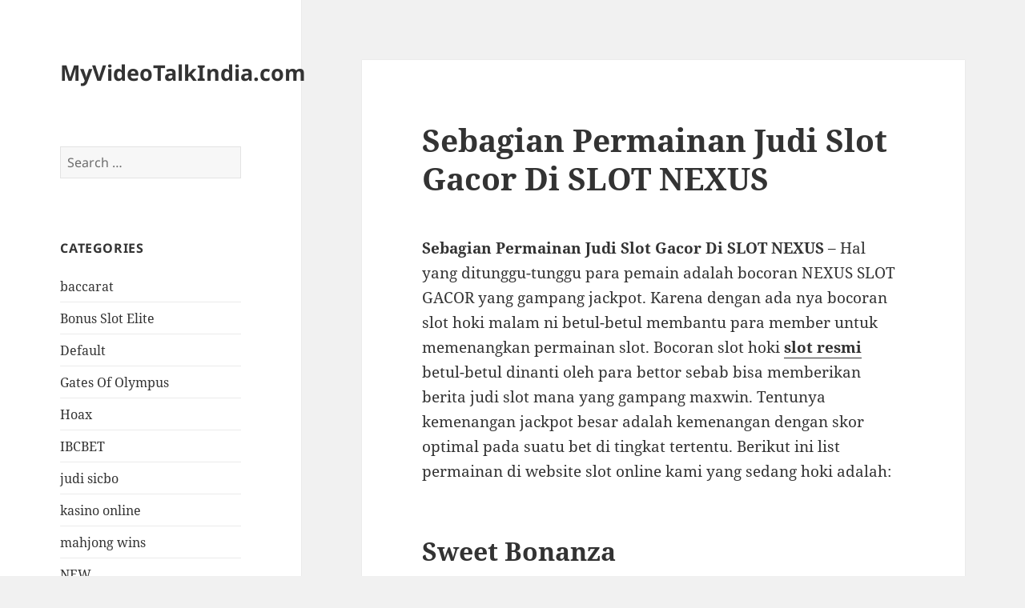

--- FILE ---
content_type: text/html; charset=UTF-8
request_url: http://myvideotalkindia.com/sebagian-permainan-judi-slot-gacor-di-slot-nexus/
body_size: 12349
content:
<!DOCTYPE html>
<html lang="en-US" class="no-js">
<head>
	<meta charset="UTF-8">
	<meta name="viewport" content="width=device-width">
	<link rel="profile" href="https://gmpg.org/xfn/11">
	<link rel="pingback" href="http://myvideotalkindia.com/xmlrpc.php">
	<script>(function(html){html.className = html.className.replace(/\bno-js\b/,'js')})(document.documentElement);</script>
<meta name='robots' content='index, follow, max-image-preview:large, max-snippet:-1, max-video-preview:-1' />

	<!-- This site is optimized with the Yoast SEO plugin v26.8 - https://yoast.com/product/yoast-seo-wordpress/ -->
	<title>Sebagian Permainan Judi Slot Gacor Di SLOT NEXUS - MyVideoTalkIndia.com</title>
	<link rel="canonical" href="http://myvideotalkindia.com/sebagian-permainan-judi-slot-gacor-di-slot-nexus/" />
	<meta property="og:locale" content="en_US" />
	<meta property="og:type" content="article" />
	<meta property="og:title" content="Sebagian Permainan Judi Slot Gacor Di SLOT NEXUS - MyVideoTalkIndia.com" />
	<meta property="og:description" content="Sebagian Permainan Judi Slot Gacor Di SLOT NEXUS &#8211; Hal yang ditunggu-tunggu para pemain adalah bocoran NEXUS SLOT GACOR yang gampang jackpot. Karena dengan ada nya bocoran slot hoki malam ni betul-betul membantu para member untuk memenangkan permainan slot. Bocoran slot hoki slot resmi betul-betul dinanti oleh para bettor sebab bisa memberikan berita judi slot mana yang gampang &hellip; Continue reading Sebagian Permainan Judi Slot Gacor Di SLOT NEXUS" />
	<meta property="og:url" content="http://myvideotalkindia.com/sebagian-permainan-judi-slot-gacor-di-slot-nexus/" />
	<meta property="og:site_name" content="MyVideoTalkIndia.com" />
	<meta property="article:published_time" content="2023-09-27T03:02:30+00:00" />
	<meta name="author" content="Miguel Gutierrez" />
	<meta name="twitter:card" content="summary_large_image" />
	<meta name="twitter:label1" content="Written by" />
	<meta name="twitter:data1" content="Miguel Gutierrez" />
	<meta name="twitter:label2" content="Est. reading time" />
	<meta name="twitter:data2" content="3 minutes" />
	<script type="application/ld+json" class="yoast-schema-graph">{"@context":"https://schema.org","@graph":[{"@type":"Article","@id":"http://myvideotalkindia.com/sebagian-permainan-judi-slot-gacor-di-slot-nexus/#article","isPartOf":{"@id":"http://myvideotalkindia.com/sebagian-permainan-judi-slot-gacor-di-slot-nexus/"},"author":{"name":"Miguel Gutierrez","@id":"http://myvideotalkindia.com/#/schema/person/8133195cce9af4760acddcd299dc4130"},"headline":"Sebagian Permainan Judi Slot Gacor Di SLOT NEXUS","datePublished":"2023-09-27T03:02:30+00:00","mainEntityOfPage":{"@id":"http://myvideotalkindia.com/sebagian-permainan-judi-slot-gacor-di-slot-nexus/"},"wordCount":552,"keywords":["slot","slot nexus","Slot Online","Slot Resmi"],"articleSection":["Default"],"inLanguage":"en-US"},{"@type":"WebPage","@id":"http://myvideotalkindia.com/sebagian-permainan-judi-slot-gacor-di-slot-nexus/","url":"http://myvideotalkindia.com/sebagian-permainan-judi-slot-gacor-di-slot-nexus/","name":"Sebagian Permainan Judi Slot Gacor Di SLOT NEXUS - MyVideoTalkIndia.com","isPartOf":{"@id":"http://myvideotalkindia.com/#website"},"datePublished":"2023-09-27T03:02:30+00:00","author":{"@id":"http://myvideotalkindia.com/#/schema/person/8133195cce9af4760acddcd299dc4130"},"breadcrumb":{"@id":"http://myvideotalkindia.com/sebagian-permainan-judi-slot-gacor-di-slot-nexus/#breadcrumb"},"inLanguage":"en-US","potentialAction":[{"@type":"ReadAction","target":["http://myvideotalkindia.com/sebagian-permainan-judi-slot-gacor-di-slot-nexus/"]}]},{"@type":"BreadcrumbList","@id":"http://myvideotalkindia.com/sebagian-permainan-judi-slot-gacor-di-slot-nexus/#breadcrumb","itemListElement":[{"@type":"ListItem","position":1,"name":"Home","item":"http://myvideotalkindia.com/"},{"@type":"ListItem","position":2,"name":"Sebagian Permainan Judi Slot Gacor Di SLOT NEXUS"}]},{"@type":"WebSite","@id":"http://myvideotalkindia.com/#website","url":"http://myvideotalkindia.com/","name":"MyVideoTalkIndia.com","description":"","potentialAction":[{"@type":"SearchAction","target":{"@type":"EntryPoint","urlTemplate":"http://myvideotalkindia.com/?s={search_term_string}"},"query-input":{"@type":"PropertyValueSpecification","valueRequired":true,"valueName":"search_term_string"}}],"inLanguage":"en-US"},{"@type":"Person","@id":"http://myvideotalkindia.com/#/schema/person/8133195cce9af4760acddcd299dc4130","name":"Miguel Gutierrez","image":{"@type":"ImageObject","inLanguage":"en-US","@id":"http://myvideotalkindia.com/#/schema/person/image/","url":"https://secure.gravatar.com/avatar/2fa10499f28ea617091647ce2bf821d0ef21ac2bdca921fa1041cfdcd8907a3a?s=96&d=mm&r=g","contentUrl":"https://secure.gravatar.com/avatar/2fa10499f28ea617091647ce2bf821d0ef21ac2bdca921fa1041cfdcd8907a3a?s=96&d=mm&r=g","caption":"Miguel Gutierrez"},"sameAs":["http://myvideotalkindia.com"],"url":"http://myvideotalkindia.com/author/info/"}]}</script>
	<!-- / Yoast SEO plugin. -->


<link rel="alternate" type="application/rss+xml" title="MyVideoTalkIndia.com &raquo; Feed" href="http://myvideotalkindia.com/feed/" />
<link rel="alternate" type="application/rss+xml" title="MyVideoTalkIndia.com &raquo; Comments Feed" href="http://myvideotalkindia.com/comments/feed/" />
<link rel="alternate" title="oEmbed (JSON)" type="application/json+oembed" href="http://myvideotalkindia.com/wp-json/oembed/1.0/embed?url=http%3A%2F%2Fmyvideotalkindia.com%2Fsebagian-permainan-judi-slot-gacor-di-slot-nexus%2F" />
<link rel="alternate" title="oEmbed (XML)" type="text/xml+oembed" href="http://myvideotalkindia.com/wp-json/oembed/1.0/embed?url=http%3A%2F%2Fmyvideotalkindia.com%2Fsebagian-permainan-judi-slot-gacor-di-slot-nexus%2F&#038;format=xml" />
<style id='wp-img-auto-sizes-contain-inline-css'>
img:is([sizes=auto i],[sizes^="auto," i]){contain-intrinsic-size:3000px 1500px}
/*# sourceURL=wp-img-auto-sizes-contain-inline-css */
</style>
<style id='wp-emoji-styles-inline-css'>

	img.wp-smiley, img.emoji {
		display: inline !important;
		border: none !important;
		box-shadow: none !important;
		height: 1em !important;
		width: 1em !important;
		margin: 0 0.07em !important;
		vertical-align: -0.1em !important;
		background: none !important;
		padding: 0 !important;
	}
/*# sourceURL=wp-emoji-styles-inline-css */
</style>
<style id='wp-block-library-inline-css'>
:root{--wp-block-synced-color:#7a00df;--wp-block-synced-color--rgb:122,0,223;--wp-bound-block-color:var(--wp-block-synced-color);--wp-editor-canvas-background:#ddd;--wp-admin-theme-color:#007cba;--wp-admin-theme-color--rgb:0,124,186;--wp-admin-theme-color-darker-10:#006ba1;--wp-admin-theme-color-darker-10--rgb:0,107,160.5;--wp-admin-theme-color-darker-20:#005a87;--wp-admin-theme-color-darker-20--rgb:0,90,135;--wp-admin-border-width-focus:2px}@media (min-resolution:192dpi){:root{--wp-admin-border-width-focus:1.5px}}.wp-element-button{cursor:pointer}:root .has-very-light-gray-background-color{background-color:#eee}:root .has-very-dark-gray-background-color{background-color:#313131}:root .has-very-light-gray-color{color:#eee}:root .has-very-dark-gray-color{color:#313131}:root .has-vivid-green-cyan-to-vivid-cyan-blue-gradient-background{background:linear-gradient(135deg,#00d084,#0693e3)}:root .has-purple-crush-gradient-background{background:linear-gradient(135deg,#34e2e4,#4721fb 50%,#ab1dfe)}:root .has-hazy-dawn-gradient-background{background:linear-gradient(135deg,#faaca8,#dad0ec)}:root .has-subdued-olive-gradient-background{background:linear-gradient(135deg,#fafae1,#67a671)}:root .has-atomic-cream-gradient-background{background:linear-gradient(135deg,#fdd79a,#004a59)}:root .has-nightshade-gradient-background{background:linear-gradient(135deg,#330968,#31cdcf)}:root .has-midnight-gradient-background{background:linear-gradient(135deg,#020381,#2874fc)}:root{--wp--preset--font-size--normal:16px;--wp--preset--font-size--huge:42px}.has-regular-font-size{font-size:1em}.has-larger-font-size{font-size:2.625em}.has-normal-font-size{font-size:var(--wp--preset--font-size--normal)}.has-huge-font-size{font-size:var(--wp--preset--font-size--huge)}.has-text-align-center{text-align:center}.has-text-align-left{text-align:left}.has-text-align-right{text-align:right}.has-fit-text{white-space:nowrap!important}#end-resizable-editor-section{display:none}.aligncenter{clear:both}.items-justified-left{justify-content:flex-start}.items-justified-center{justify-content:center}.items-justified-right{justify-content:flex-end}.items-justified-space-between{justify-content:space-between}.screen-reader-text{border:0;clip-path:inset(50%);height:1px;margin:-1px;overflow:hidden;padding:0;position:absolute;width:1px;word-wrap:normal!important}.screen-reader-text:focus{background-color:#ddd;clip-path:none;color:#444;display:block;font-size:1em;height:auto;left:5px;line-height:normal;padding:15px 23px 14px;text-decoration:none;top:5px;width:auto;z-index:100000}html :where(.has-border-color){border-style:solid}html :where([style*=border-top-color]){border-top-style:solid}html :where([style*=border-right-color]){border-right-style:solid}html :where([style*=border-bottom-color]){border-bottom-style:solid}html :where([style*=border-left-color]){border-left-style:solid}html :where([style*=border-width]){border-style:solid}html :where([style*=border-top-width]){border-top-style:solid}html :where([style*=border-right-width]){border-right-style:solid}html :where([style*=border-bottom-width]){border-bottom-style:solid}html :where([style*=border-left-width]){border-left-style:solid}html :where(img[class*=wp-image-]){height:auto;max-width:100%}:where(figure){margin:0 0 1em}html :where(.is-position-sticky){--wp-admin--admin-bar--position-offset:var(--wp-admin--admin-bar--height,0px)}@media screen and (max-width:600px){html :where(.is-position-sticky){--wp-admin--admin-bar--position-offset:0px}}

/*# sourceURL=wp-block-library-inline-css */
</style><style id='global-styles-inline-css'>
:root{--wp--preset--aspect-ratio--square: 1;--wp--preset--aspect-ratio--4-3: 4/3;--wp--preset--aspect-ratio--3-4: 3/4;--wp--preset--aspect-ratio--3-2: 3/2;--wp--preset--aspect-ratio--2-3: 2/3;--wp--preset--aspect-ratio--16-9: 16/9;--wp--preset--aspect-ratio--9-16: 9/16;--wp--preset--color--black: #000000;--wp--preset--color--cyan-bluish-gray: #abb8c3;--wp--preset--color--white: #fff;--wp--preset--color--pale-pink: #f78da7;--wp--preset--color--vivid-red: #cf2e2e;--wp--preset--color--luminous-vivid-orange: #ff6900;--wp--preset--color--luminous-vivid-amber: #fcb900;--wp--preset--color--light-green-cyan: #7bdcb5;--wp--preset--color--vivid-green-cyan: #00d084;--wp--preset--color--pale-cyan-blue: #8ed1fc;--wp--preset--color--vivid-cyan-blue: #0693e3;--wp--preset--color--vivid-purple: #9b51e0;--wp--preset--color--dark-gray: #111;--wp--preset--color--light-gray: #f1f1f1;--wp--preset--color--yellow: #f4ca16;--wp--preset--color--dark-brown: #352712;--wp--preset--color--medium-pink: #e53b51;--wp--preset--color--light-pink: #ffe5d1;--wp--preset--color--dark-purple: #2e2256;--wp--preset--color--purple: #674970;--wp--preset--color--blue-gray: #22313f;--wp--preset--color--bright-blue: #55c3dc;--wp--preset--color--light-blue: #e9f2f9;--wp--preset--gradient--vivid-cyan-blue-to-vivid-purple: linear-gradient(135deg,rgb(6,147,227) 0%,rgb(155,81,224) 100%);--wp--preset--gradient--light-green-cyan-to-vivid-green-cyan: linear-gradient(135deg,rgb(122,220,180) 0%,rgb(0,208,130) 100%);--wp--preset--gradient--luminous-vivid-amber-to-luminous-vivid-orange: linear-gradient(135deg,rgb(252,185,0) 0%,rgb(255,105,0) 100%);--wp--preset--gradient--luminous-vivid-orange-to-vivid-red: linear-gradient(135deg,rgb(255,105,0) 0%,rgb(207,46,46) 100%);--wp--preset--gradient--very-light-gray-to-cyan-bluish-gray: linear-gradient(135deg,rgb(238,238,238) 0%,rgb(169,184,195) 100%);--wp--preset--gradient--cool-to-warm-spectrum: linear-gradient(135deg,rgb(74,234,220) 0%,rgb(151,120,209) 20%,rgb(207,42,186) 40%,rgb(238,44,130) 60%,rgb(251,105,98) 80%,rgb(254,248,76) 100%);--wp--preset--gradient--blush-light-purple: linear-gradient(135deg,rgb(255,206,236) 0%,rgb(152,150,240) 100%);--wp--preset--gradient--blush-bordeaux: linear-gradient(135deg,rgb(254,205,165) 0%,rgb(254,45,45) 50%,rgb(107,0,62) 100%);--wp--preset--gradient--luminous-dusk: linear-gradient(135deg,rgb(255,203,112) 0%,rgb(199,81,192) 50%,rgb(65,88,208) 100%);--wp--preset--gradient--pale-ocean: linear-gradient(135deg,rgb(255,245,203) 0%,rgb(182,227,212) 50%,rgb(51,167,181) 100%);--wp--preset--gradient--electric-grass: linear-gradient(135deg,rgb(202,248,128) 0%,rgb(113,206,126) 100%);--wp--preset--gradient--midnight: linear-gradient(135deg,rgb(2,3,129) 0%,rgb(40,116,252) 100%);--wp--preset--gradient--dark-gray-gradient-gradient: linear-gradient(90deg, rgba(17,17,17,1) 0%, rgba(42,42,42,1) 100%);--wp--preset--gradient--light-gray-gradient: linear-gradient(90deg, rgba(241,241,241,1) 0%, rgba(215,215,215,1) 100%);--wp--preset--gradient--white-gradient: linear-gradient(90deg, rgba(255,255,255,1) 0%, rgba(230,230,230,1) 100%);--wp--preset--gradient--yellow-gradient: linear-gradient(90deg, rgba(244,202,22,1) 0%, rgba(205,168,10,1) 100%);--wp--preset--gradient--dark-brown-gradient: linear-gradient(90deg, rgba(53,39,18,1) 0%, rgba(91,67,31,1) 100%);--wp--preset--gradient--medium-pink-gradient: linear-gradient(90deg, rgba(229,59,81,1) 0%, rgba(209,28,51,1) 100%);--wp--preset--gradient--light-pink-gradient: linear-gradient(90deg, rgba(255,229,209,1) 0%, rgba(255,200,158,1) 100%);--wp--preset--gradient--dark-purple-gradient: linear-gradient(90deg, rgba(46,34,86,1) 0%, rgba(66,48,123,1) 100%);--wp--preset--gradient--purple-gradient: linear-gradient(90deg, rgba(103,73,112,1) 0%, rgba(131,93,143,1) 100%);--wp--preset--gradient--blue-gray-gradient: linear-gradient(90deg, rgba(34,49,63,1) 0%, rgba(52,75,96,1) 100%);--wp--preset--gradient--bright-blue-gradient: linear-gradient(90deg, rgba(85,195,220,1) 0%, rgba(43,180,211,1) 100%);--wp--preset--gradient--light-blue-gradient: linear-gradient(90deg, rgba(233,242,249,1) 0%, rgba(193,218,238,1) 100%);--wp--preset--font-size--small: 13px;--wp--preset--font-size--medium: 20px;--wp--preset--font-size--large: 36px;--wp--preset--font-size--x-large: 42px;--wp--preset--spacing--20: 0.44rem;--wp--preset--spacing--30: 0.67rem;--wp--preset--spacing--40: 1rem;--wp--preset--spacing--50: 1.5rem;--wp--preset--spacing--60: 2.25rem;--wp--preset--spacing--70: 3.38rem;--wp--preset--spacing--80: 5.06rem;--wp--preset--shadow--natural: 6px 6px 9px rgba(0, 0, 0, 0.2);--wp--preset--shadow--deep: 12px 12px 50px rgba(0, 0, 0, 0.4);--wp--preset--shadow--sharp: 6px 6px 0px rgba(0, 0, 0, 0.2);--wp--preset--shadow--outlined: 6px 6px 0px -3px rgb(255, 255, 255), 6px 6px rgb(0, 0, 0);--wp--preset--shadow--crisp: 6px 6px 0px rgb(0, 0, 0);}:where(.is-layout-flex){gap: 0.5em;}:where(.is-layout-grid){gap: 0.5em;}body .is-layout-flex{display: flex;}.is-layout-flex{flex-wrap: wrap;align-items: center;}.is-layout-flex > :is(*, div){margin: 0;}body .is-layout-grid{display: grid;}.is-layout-grid > :is(*, div){margin: 0;}:where(.wp-block-columns.is-layout-flex){gap: 2em;}:where(.wp-block-columns.is-layout-grid){gap: 2em;}:where(.wp-block-post-template.is-layout-flex){gap: 1.25em;}:where(.wp-block-post-template.is-layout-grid){gap: 1.25em;}.has-black-color{color: var(--wp--preset--color--black) !important;}.has-cyan-bluish-gray-color{color: var(--wp--preset--color--cyan-bluish-gray) !important;}.has-white-color{color: var(--wp--preset--color--white) !important;}.has-pale-pink-color{color: var(--wp--preset--color--pale-pink) !important;}.has-vivid-red-color{color: var(--wp--preset--color--vivid-red) !important;}.has-luminous-vivid-orange-color{color: var(--wp--preset--color--luminous-vivid-orange) !important;}.has-luminous-vivid-amber-color{color: var(--wp--preset--color--luminous-vivid-amber) !important;}.has-light-green-cyan-color{color: var(--wp--preset--color--light-green-cyan) !important;}.has-vivid-green-cyan-color{color: var(--wp--preset--color--vivid-green-cyan) !important;}.has-pale-cyan-blue-color{color: var(--wp--preset--color--pale-cyan-blue) !important;}.has-vivid-cyan-blue-color{color: var(--wp--preset--color--vivid-cyan-blue) !important;}.has-vivid-purple-color{color: var(--wp--preset--color--vivid-purple) !important;}.has-black-background-color{background-color: var(--wp--preset--color--black) !important;}.has-cyan-bluish-gray-background-color{background-color: var(--wp--preset--color--cyan-bluish-gray) !important;}.has-white-background-color{background-color: var(--wp--preset--color--white) !important;}.has-pale-pink-background-color{background-color: var(--wp--preset--color--pale-pink) !important;}.has-vivid-red-background-color{background-color: var(--wp--preset--color--vivid-red) !important;}.has-luminous-vivid-orange-background-color{background-color: var(--wp--preset--color--luminous-vivid-orange) !important;}.has-luminous-vivid-amber-background-color{background-color: var(--wp--preset--color--luminous-vivid-amber) !important;}.has-light-green-cyan-background-color{background-color: var(--wp--preset--color--light-green-cyan) !important;}.has-vivid-green-cyan-background-color{background-color: var(--wp--preset--color--vivid-green-cyan) !important;}.has-pale-cyan-blue-background-color{background-color: var(--wp--preset--color--pale-cyan-blue) !important;}.has-vivid-cyan-blue-background-color{background-color: var(--wp--preset--color--vivid-cyan-blue) !important;}.has-vivid-purple-background-color{background-color: var(--wp--preset--color--vivid-purple) !important;}.has-black-border-color{border-color: var(--wp--preset--color--black) !important;}.has-cyan-bluish-gray-border-color{border-color: var(--wp--preset--color--cyan-bluish-gray) !important;}.has-white-border-color{border-color: var(--wp--preset--color--white) !important;}.has-pale-pink-border-color{border-color: var(--wp--preset--color--pale-pink) !important;}.has-vivid-red-border-color{border-color: var(--wp--preset--color--vivid-red) !important;}.has-luminous-vivid-orange-border-color{border-color: var(--wp--preset--color--luminous-vivid-orange) !important;}.has-luminous-vivid-amber-border-color{border-color: var(--wp--preset--color--luminous-vivid-amber) !important;}.has-light-green-cyan-border-color{border-color: var(--wp--preset--color--light-green-cyan) !important;}.has-vivid-green-cyan-border-color{border-color: var(--wp--preset--color--vivid-green-cyan) !important;}.has-pale-cyan-blue-border-color{border-color: var(--wp--preset--color--pale-cyan-blue) !important;}.has-vivid-cyan-blue-border-color{border-color: var(--wp--preset--color--vivid-cyan-blue) !important;}.has-vivid-purple-border-color{border-color: var(--wp--preset--color--vivid-purple) !important;}.has-vivid-cyan-blue-to-vivid-purple-gradient-background{background: var(--wp--preset--gradient--vivid-cyan-blue-to-vivid-purple) !important;}.has-light-green-cyan-to-vivid-green-cyan-gradient-background{background: var(--wp--preset--gradient--light-green-cyan-to-vivid-green-cyan) !important;}.has-luminous-vivid-amber-to-luminous-vivid-orange-gradient-background{background: var(--wp--preset--gradient--luminous-vivid-amber-to-luminous-vivid-orange) !important;}.has-luminous-vivid-orange-to-vivid-red-gradient-background{background: var(--wp--preset--gradient--luminous-vivid-orange-to-vivid-red) !important;}.has-very-light-gray-to-cyan-bluish-gray-gradient-background{background: var(--wp--preset--gradient--very-light-gray-to-cyan-bluish-gray) !important;}.has-cool-to-warm-spectrum-gradient-background{background: var(--wp--preset--gradient--cool-to-warm-spectrum) !important;}.has-blush-light-purple-gradient-background{background: var(--wp--preset--gradient--blush-light-purple) !important;}.has-blush-bordeaux-gradient-background{background: var(--wp--preset--gradient--blush-bordeaux) !important;}.has-luminous-dusk-gradient-background{background: var(--wp--preset--gradient--luminous-dusk) !important;}.has-pale-ocean-gradient-background{background: var(--wp--preset--gradient--pale-ocean) !important;}.has-electric-grass-gradient-background{background: var(--wp--preset--gradient--electric-grass) !important;}.has-midnight-gradient-background{background: var(--wp--preset--gradient--midnight) !important;}.has-small-font-size{font-size: var(--wp--preset--font-size--small) !important;}.has-medium-font-size{font-size: var(--wp--preset--font-size--medium) !important;}.has-large-font-size{font-size: var(--wp--preset--font-size--large) !important;}.has-x-large-font-size{font-size: var(--wp--preset--font-size--x-large) !important;}
/*# sourceURL=global-styles-inline-css */
</style>

<style id='classic-theme-styles-inline-css'>
/*! This file is auto-generated */
.wp-block-button__link{color:#fff;background-color:#32373c;border-radius:9999px;box-shadow:none;text-decoration:none;padding:calc(.667em + 2px) calc(1.333em + 2px);font-size:1.125em}.wp-block-file__button{background:#32373c;color:#fff;text-decoration:none}
/*# sourceURL=/wp-includes/css/classic-themes.min.css */
</style>
<link rel='stylesheet' id='twentyfifteen-fonts-css' href='http://myvideotalkindia.com/wp-content/themes/twentyfifteen/assets/fonts/noto-sans-plus-noto-serif-plus-inconsolata.css?ver=20230328' media='all' />
<link rel='stylesheet' id='genericons-css' href='http://myvideotalkindia.com/wp-content/themes/twentyfifteen/genericons/genericons.css?ver=20201026' media='all' />
<link rel='stylesheet' id='twentyfifteen-style-css' href='http://myvideotalkindia.com/wp-content/themes/twentyfifteen/style.css?ver=20231107' media='all' />
<link rel='stylesheet' id='twentyfifteen-block-style-css' href='http://myvideotalkindia.com/wp-content/themes/twentyfifteen/css/blocks.css?ver=20230623' media='all' />
<script src="http://myvideotalkindia.com/wp-includes/js/jquery/jquery.min.js?ver=3.7.1" id="jquery-core-js"></script>
<script src="http://myvideotalkindia.com/wp-includes/js/jquery/jquery-migrate.min.js?ver=3.4.1" id="jquery-migrate-js"></script>
<script id="twentyfifteen-script-js-extra">
var screenReaderText = {"expand":"\u003Cspan class=\"screen-reader-text\"\u003Eexpand child menu\u003C/span\u003E","collapse":"\u003Cspan class=\"screen-reader-text\"\u003Ecollapse child menu\u003C/span\u003E"};
//# sourceURL=twentyfifteen-script-js-extra
</script>
<script src="http://myvideotalkindia.com/wp-content/themes/twentyfifteen/js/functions.js?ver=20221101" id="twentyfifteen-script-js" defer data-wp-strategy="defer"></script>
<link rel="https://api.w.org/" href="http://myvideotalkindia.com/wp-json/" /><link rel="alternate" title="JSON" type="application/json" href="http://myvideotalkindia.com/wp-json/wp/v2/posts/640" /><link rel="EditURI" type="application/rsd+xml" title="RSD" href="http://myvideotalkindia.com/xmlrpc.php?rsd" />
<meta name="generator" content="WordPress 6.9" />
<link rel='shortlink' href='http://myvideotalkindia.com/?p=640' />
</head>

<body class="wp-singular post-template-default single single-post postid-640 single-format-standard wp-embed-responsive wp-theme-twentyfifteen">
<div id="page" class="hfeed site">
	<a class="skip-link screen-reader-text" href="#content">
		Skip to content	</a>

	<div id="sidebar" class="sidebar">
		<header id="masthead" class="site-header">
			<div class="site-branding">
										<p class="site-title"><a href="http://myvideotalkindia.com/" rel="home">MyVideoTalkIndia.com</a></p>
										<button class="secondary-toggle">Menu and widgets</button>
			</div><!-- .site-branding -->
		</header><!-- .site-header -->

			<div id="secondary" class="secondary">

		
		
					<div id="widget-area" class="widget-area" role="complementary">
				<aside id="search-2" class="widget widget_search"><form role="search" method="get" class="search-form" action="http://myvideotalkindia.com/">
				<label>
					<span class="screen-reader-text">Search for:</span>
					<input type="search" class="search-field" placeholder="Search &hellip;" value="" name="s" />
				</label>
				<input type="submit" class="search-submit screen-reader-text" value="Search" />
			</form></aside><aside id="categories-2" class="widget widget_categories"><h2 class="widget-title">Categories</h2><nav aria-label="Categories">
			<ul>
					<li class="cat-item cat-item-654"><a href="http://myvideotalkindia.com/category/baccarat/">baccarat</a>
</li>
	<li class="cat-item cat-item-781"><a href="http://myvideotalkindia.com/category/bonus-slot-elite/">Bonus Slot Elite</a>
</li>
	<li class="cat-item cat-item-2"><a href="http://myvideotalkindia.com/category/default/">Default</a>
</li>
	<li class="cat-item cat-item-589"><a href="http://myvideotalkindia.com/category/gates-of-olympus/">Gates Of Olympus</a>
</li>
	<li class="cat-item cat-item-8"><a href="http://myvideotalkindia.com/category/hoax/">Hoax</a>
</li>
	<li class="cat-item cat-item-648"><a href="http://myvideotalkindia.com/category/ibcbet/">IBCBET</a>
</li>
	<li class="cat-item cat-item-650"><a href="http://myvideotalkindia.com/category/judi-sicbo/">judi sicbo</a>
</li>
	<li class="cat-item cat-item-698"><a href="http://myvideotalkindia.com/category/kasino-online/">kasino online</a>
</li>
	<li class="cat-item cat-item-690"><a href="http://myvideotalkindia.com/category/mahjong-wins/">mahjong wins</a>
</li>
	<li class="cat-item cat-item-773"><a href="http://myvideotalkindia.com/category/new-2/">NEW</a>
</li>
	<li class="cat-item cat-item-647"><a href="http://myvideotalkindia.com/category/roulette-game/">roulette game</a>
</li>
	<li class="cat-item cat-item-711"><a href="http://myvideotalkindia.com/category/roulette-online/">roulette online</a>
</li>
	<li class="cat-item cat-item-692"><a href="http://myvideotalkindia.com/category/roulette-online-uang-asli/">roulette online uang asli</a>
</li>
	<li class="cat-item cat-item-673"><a href="http://myvideotalkindia.com/category/rtp-slot-online/">rtp slot online</a>
</li>
	<li class="cat-item cat-item-316"><a href="http://myvideotalkindia.com/category/sbobet/">sbobet</a>
</li>
	<li class="cat-item cat-item-317"><a href="http://myvideotalkindia.com/category/slot/">slot</a>
</li>
	<li class="cat-item cat-item-605"><a href="http://myvideotalkindia.com/category/slot-bet-100/">Slot Bet 100</a>
</li>
	<li class="cat-item cat-item-305"><a href="http://myvideotalkindia.com/category/slot-gacor/">slot gacor</a>
</li>
	<li class="cat-item cat-item-789"><a href="http://myvideotalkindia.com/category/slot-gacor-premium/">slot gacor premium</a>
</li>
	<li class="cat-item cat-item-775"><a href="http://myvideotalkindia.com/category/slot-mahjong-ways/">Slot Mahjong Ways</a>
</li>
	<li class="cat-item cat-item-672"><a href="http://myvideotalkindia.com/category/slot777/">slot777</a>
</li>
	<li class="cat-item cat-item-257"><a href="http://myvideotalkindia.com/category/slot88/">slot88</a>
</li>
	<li class="cat-item cat-item-621"><a href="http://myvideotalkindia.com/category/starlight-princess/">starlight princess</a>
</li>
	<li class="cat-item cat-item-1"><a href="http://myvideotalkindia.com/category/uncategorized/">Uncategorized</a>
</li>
	<li class="cat-item cat-item-3"><a href="http://myvideotalkindia.com/category/video/">Video</a>
</li>
			</ul>

			</nav></aside>
		<aside id="recent-posts-2" class="widget widget_recent_entries">
		<h2 class="widget-title">Recent Posts</h2><nav aria-label="Recent Posts">
		<ul>
											<li>
					<a href="http://myvideotalkindia.com/spaceman-slot-pragmatic-play-jadi-pembahasan-utama-di-komunitas-slot-online-tahun-ini/">Spaceman Slot Pragmatic Play Jadi Pembahasan Utama di Komunitas Slot Online Tahun Ini</a>
									</li>
											<li>
					<a href="http://myvideotalkindia.com/cara-mengakses-airbet88-dengan-mudah-dan-efisien/">Cara Mengakses Airbet88 dengan Mudah dan Efisien</a>
									</li>
											<li>
					<a href="http://myvideotalkindia.com/slot-gacor-hari-ini-menjadi-panduan-utama-pemain-untuk-mendapatkan-kemenangan-lebih-mudah/">Slot Gacor Hari Ini Menjadi Panduan Utama Pemain untuk Mendapatkan Kemenangan Lebih Mudah</a>
									</li>
											<li>
					<a href="http://myvideotalkindia.com/cara-klaim-bonus-new-member-slot-online-dengan-cepat-dan-aman/">Cara Klaim Bonus New Member Slot Online dengan Cepat dan Aman</a>
									</li>
											<li>
					<a href="http://myvideotalkindia.com/teknik-shadow-bounce-spin-simbol-memantul-sebelum-munculnya-scatter/">Teknik Shadow-Bounce Spin: Simbol ‘Memantul’ Sebelum Munculnya Scatter</a>
									</li>
					</ul>

		</nav></aside><aside id="tag_cloud-2" class="widget widget_tag_cloud"><h2 class="widget-title">Tags</h2><nav aria-label="Tags"><div class="tagcloud"><ul class='wp-tag-cloud' role='list'>
	<li><a href="http://myvideotalkindia.com/tag/bonus-new-member/" class="tag-cloud-link tag-link-165 tag-link-position-1" style="font-size: 10.826923076923pt;" aria-label="bonus new member (12 items)">bonus new member</a></li>
	<li><a href="http://myvideotalkindia.com/tag/daftar-olympus1000/" class="tag-cloud-link tag-link-485 tag-link-position-2" style="font-size: 8.6730769230769pt;" aria-label="daftar olympus1000 (8 items)">daftar olympus1000</a></li>
	<li><a href="http://myvideotalkindia.com/tag/daftar-sbobet/" class="tag-cloud-link tag-link-210 tag-link-position-3" style="font-size: 9.3461538461538pt;" aria-label="daftar sbobet (9 items)">daftar sbobet</a></li>
	<li><a href="http://myvideotalkindia.com/tag/judi-bola/" class="tag-cloud-link tag-link-241 tag-link-position-4" style="font-size: 10.826923076923pt;" aria-label="judi bola (12 items)">judi bola</a></li>
	<li><a href="http://myvideotalkindia.com/tag/judi-online/" class="tag-cloud-link tag-link-150 tag-link-position-5" style="font-size: 12.442307692308pt;" aria-label="judi online (16 items)">judi online</a></li>
	<li><a href="http://myvideotalkindia.com/tag/judi-slot-online/" class="tag-cloud-link tag-link-158 tag-link-position-6" style="font-size: 8.6730769230769pt;" aria-label="judi slot online (8 items)">judi slot online</a></li>
	<li><a href="http://myvideotalkindia.com/tag/link-olympus1000/" class="tag-cloud-link tag-link-494 tag-link-position-7" style="font-size: 9.8846153846154pt;" aria-label="link olympus1000 (10 items)">link olympus1000</a></li>
	<li><a href="http://myvideotalkindia.com/tag/link-slot-gacor/" class="tag-cloud-link tag-link-98 tag-link-position-8" style="font-size: 10.423076923077pt;" aria-label="link slot gacor (11 items)">link slot gacor</a></li>
	<li><a href="http://myvideotalkindia.com/tag/mahjong-slot/" class="tag-cloud-link tag-link-251 tag-link-position-9" style="font-size: 11.769230769231pt;" aria-label="mahjong slot (14 items)">mahjong slot</a></li>
	<li><a href="http://myvideotalkindia.com/tag/mahjong-ways/" class="tag-cloud-link tag-link-374 tag-link-position-10" style="font-size: 8.6730769230769pt;" aria-label="mahjong ways (8 items)">mahjong ways</a></li>
	<li><a href="http://myvideotalkindia.com/tag/olympus-1000/" class="tag-cloud-link tag-link-480 tag-link-position-11" style="font-size: 9.8846153846154pt;" aria-label="olympus 1000 (10 items)">olympus 1000</a></li>
	<li><a href="http://myvideotalkindia.com/tag/sbobet/" class="tag-cloud-link tag-link-152 tag-link-position-12" style="font-size: 14.192307692308pt;" aria-label="sbobet (22 items)">sbobet</a></li>
	<li><a href="http://myvideotalkindia.com/tag/sbobet88/" class="tag-cloud-link tag-link-197 tag-link-position-13" style="font-size: 11.365384615385pt;" aria-label="sbobet88 (13 items)">sbobet88</a></li>
	<li><a href="http://myvideotalkindia.com/tag/situs-judi-bola/" class="tag-cloud-link tag-link-240 tag-link-position-14" style="font-size: 11.365384615385pt;" aria-label="situs judi bola (13 items)">situs judi bola</a></li>
	<li><a href="http://myvideotalkindia.com/tag/situs-slot/" class="tag-cloud-link tag-link-190 tag-link-position-15" style="font-size: 13.923076923077pt;" aria-label="Situs Slot (21 items)">Situs Slot</a></li>
	<li><a href="http://myvideotalkindia.com/tag/situs-slot-gacor/" class="tag-cloud-link tag-link-99 tag-link-position-16" style="font-size: 13.115384615385pt;" aria-label="situs slot gacor (18 items)">situs slot gacor</a></li>
	<li><a href="http://myvideotalkindia.com/tag/slot/" class="tag-cloud-link tag-link-103 tag-link-position-17" style="font-size: 20.384615384615pt;" aria-label="slot (65 items)">slot</a></li>
	<li><a href="http://myvideotalkindia.com/tag/slot88/" class="tag-cloud-link tag-link-258 tag-link-position-18" style="font-size: 9.3461538461538pt;" aria-label="slot88 (9 items)">slot88</a></li>
	<li><a href="http://myvideotalkindia.com/tag/slot777/" class="tag-cloud-link tag-link-274 tag-link-position-19" style="font-size: 14.192307692308pt;" aria-label="slot777 (22 items)">slot777</a></li>
	<li><a href="http://myvideotalkindia.com/tag/slot-777/" class="tag-cloud-link tag-link-275 tag-link-position-20" style="font-size: 9.3461538461538pt;" aria-label="slot 777 (9 items)">slot 777</a></li>
	<li><a href="http://myvideotalkindia.com/tag/slot777-gacor/" class="tag-cloud-link tag-link-309 tag-link-position-21" style="font-size: 9.3461538461538pt;" aria-label="slot777 gacor (9 items)">slot777 gacor</a></li>
	<li><a href="http://myvideotalkindia.com/tag/slot-bet-100/" class="tag-cloud-link tag-link-253 tag-link-position-22" style="font-size: 9.3461538461538pt;" aria-label="Slot Bet 100 (9 items)">Slot Bet 100</a></li>
	<li><a href="http://myvideotalkindia.com/tag/slot-bet-200/" class="tag-cloud-link tag-link-254 tag-link-position-23" style="font-size: 10.826923076923pt;" aria-label="Slot Bet 200 (12 items)">Slot Bet 200</a></li>
	<li><a href="http://myvideotalkindia.com/tag/slot-bet-kecil/" class="tag-cloud-link tag-link-307 tag-link-position-24" style="font-size: 11.365384615385pt;" aria-label="slot bet kecil (13 items)">slot bet kecil</a></li>
	<li><a href="http://myvideotalkindia.com/tag/slot-bonus/" class="tag-cloud-link tag-link-104 tag-link-position-25" style="font-size: 8.6730769230769pt;" aria-label="slot bonus (8 items)">slot bonus</a></li>
	<li><a href="http://myvideotalkindia.com/tag/slot-bonus-100-to-3x/" class="tag-cloud-link tag-link-159 tag-link-position-26" style="font-size: 8pt;" aria-label="slot bonus 100 to 3x (7 items)">slot bonus 100 to 3x</a></li>
	<li><a href="http://myvideotalkindia.com/tag/slot-bonus-new-member-100/" class="tag-cloud-link tag-link-106 tag-link-position-27" style="font-size: 9.3461538461538pt;" aria-label="slot bonus new member 100 (9 items)">slot bonus new member 100</a></li>
	<li><a href="http://myvideotalkindia.com/tag/slot-gacor/" class="tag-cloud-link tag-link-97 tag-link-position-28" style="font-size: 22pt;" aria-label="Slot Gacor (86 items)">Slot Gacor</a></li>
	<li><a href="http://myvideotalkindia.com/tag/slot-gacor-777/" class="tag-cloud-link tag-link-277 tag-link-position-29" style="font-size: 10.423076923077pt;" aria-label="slot gacor 777 (11 items)">slot gacor 777</a></li>
	<li><a href="http://myvideotalkindia.com/tag/slot-gacor-gampang-menang/" class="tag-cloud-link tag-link-113 tag-link-position-30" style="font-size: 13.115384615385pt;" aria-label="Slot Gacor Gampang Menang (18 items)">Slot Gacor Gampang Menang</a></li>
	<li><a href="http://myvideotalkindia.com/tag/slot-gacor-hari-ini/" class="tag-cloud-link tag-link-118 tag-link-position-31" style="font-size: 13.115384615385pt;" aria-label="Slot Gacor Hari ini (18 items)">Slot Gacor Hari ini</a></li>
	<li><a href="http://myvideotalkindia.com/tag/slot-gacor-maxwin/" class="tag-cloud-link tag-link-107 tag-link-position-32" style="font-size: 10.423076923077pt;" aria-label="slot gacor maxwin (11 items)">slot gacor maxwin</a></li>
	<li><a href="http://myvideotalkindia.com/tag/slot-mahjong/" class="tag-cloud-link tag-link-302 tag-link-position-33" style="font-size: 10.826923076923pt;" aria-label="slot mahjong (12 items)">slot mahjong</a></li>
	<li><a href="http://myvideotalkindia.com/tag/slot-mahjong-ways/" class="tag-cloud-link tag-link-252 tag-link-position-34" style="font-size: 8.6730769230769pt;" aria-label="slot mahjong ways (8 items)">slot mahjong ways</a></li>
	<li><a href="http://myvideotalkindia.com/tag/slot-online/" class="tag-cloud-link tag-link-112 tag-link-position-35" style="font-size: 20.653846153846pt;" aria-label="Slot Online (68 items)">Slot Online</a></li>
	<li><a href="http://myvideotalkindia.com/tag/slot-resmi/" class="tag-cloud-link tag-link-191 tag-link-position-36" style="font-size: 9.8846153846154pt;" aria-label="Slot Resmi (10 items)">Slot Resmi</a></li>
	<li><a href="http://myvideotalkindia.com/tag/slot-server-thailand/" class="tag-cloud-link tag-link-230 tag-link-position-37" style="font-size: 9.3461538461538pt;" aria-label="slot server thailand (9 items)">slot server thailand</a></li>
	<li><a href="http://myvideotalkindia.com/tag/slot-spaceman/" class="tag-cloud-link tag-link-422 tag-link-position-38" style="font-size: 12.846153846154pt;" aria-label="Slot Spaceman (17 items)">Slot Spaceman</a></li>
	<li><a href="http://myvideotalkindia.com/tag/slot-terbaru/" class="tag-cloud-link tag-link-108 tag-link-position-39" style="font-size: 9.3461538461538pt;" aria-label="slot terbaru (9 items)">slot terbaru</a></li>
	<li><a href="http://myvideotalkindia.com/tag/slot-thailand/" class="tag-cloud-link tag-link-229 tag-link-position-40" style="font-size: 13.115384615385pt;" aria-label="slot thailand (18 items)">slot thailand</a></li>
	<li><a href="http://myvideotalkindia.com/tag/spaceman/" class="tag-cloud-link tag-link-418 tag-link-position-41" style="font-size: 13.653846153846pt;" aria-label="Spaceman (20 items)">Spaceman</a></li>
	<li><a href="http://myvideotalkindia.com/tag/spaceman-pragmatic/" class="tag-cloud-link tag-link-426 tag-link-position-42" style="font-size: 9.3461538461538pt;" aria-label="spaceman pragmatic (9 items)">spaceman pragmatic</a></li>
	<li><a href="http://myvideotalkindia.com/tag/spaceman-slot/" class="tag-cloud-link tag-link-419 tag-link-position-43" style="font-size: 13.923076923077pt;" aria-label="Spaceman Slot (21 items)">Spaceman Slot</a></li>
	<li><a href="http://myvideotalkindia.com/tag/starlight-princess/" class="tag-cloud-link tag-link-330 tag-link-position-44" style="font-size: 8.6730769230769pt;" aria-label="starlight princess (8 items)">starlight princess</a></li>
	<li><a href="http://myvideotalkindia.com/tag/togel/" class="tag-cloud-link tag-link-153 tag-link-position-45" style="font-size: 8.6730769230769pt;" aria-label="togel (8 items)">togel</a></li>
</ul>
</div>
</nav></aside>			</div><!-- .widget-area -->
		
	</div><!-- .secondary -->

	</div><!-- .sidebar -->

	<div id="content" class="site-content">

	<div id="primary" class="content-area">
		<main id="main" class="site-main">

		
<article id="post-640" class="post-640 post type-post status-publish format-standard hentry category-default tag-slot tag-slot-nexus tag-slot-online tag-slot-resmi">
	
	<header class="entry-header">
		<h1 class="entry-title">Sebagian Permainan Judi Slot Gacor Di SLOT NEXUS</h1>	</header><!-- .entry-header -->

	<div class="entry-content">
		<p><strong>Sebagian Permainan Judi Slot Gacor Di SLOT NEXUS</strong> &#8211; Hal yang ditunggu-tunggu para pemain adalah bocoran NEXUS SLOT GACOR yang gampang jackpot. Karena dengan ada nya bocoran slot hoki malam ni betul-betul membantu para member untuk memenangkan permainan slot. Bocoran slot hoki <strong><a href="https://stonerstop.shop/">slot resmi</a></strong> betul-betul dinanti oleh para bettor sebab bisa memberikan berita judi slot mana yang gampang maxwin. Tentunya kemenangan jackpot besar adalah kemenangan dengan skor optimal pada suatu bet di tingkat tertentu. Berikut ini list permainan di website slot online kami yang sedang hoki adalah:</p>
<h2>Sweet Bonanza</h2>
<p>Sweet Bonanza adalah game slot gampang menang dan menjadi salah satu yang paling terkenal dari provider Pragmatic Play.Permainan slot Sweet Bonanza betul-betul menarik untuk dimainkan sebab menawarkan sajian tema penuh warna berupa camilan manis yang betul-betul menyenangkan. Game ini tidak cuma mempunyai tampilan permainan yang luar lazim saja, tetapi apabila anda memainkan permainan slot Sweet Bonanza sudah pasti akan menerima banyak kemujuran sebab menyediakan peluang menang dan jackpot betul-betul besar dengan RTP paling tinggi.</p>
<h2>Gates of Olympus</h2>
<p>Masih dari provider Pragmatic Play, permainan slot gampang menang dengan RTP tertinggi yang juga sesuai untuk anda coba adalah permainan slot Gates of Olympus. Game slot Gates of Olympus mempunyai prosentase RTP sebesar 96.80% yang sudah pasti akan senantiasa kapabel menghadirkan atau memberikan kemenangan bagi anda pada setiap putarannya. Gates of Olympus punya fitur permainan yang lengkap yang kapabel menyokong apapun harapan para player, bagus untuk menang maupun apabila berharap menerima banyak profit bonus seperti jackpot progresif.</p>
<h2>Starlight Princess</h2>
<p>Tingkat RTP Starlight Princess adalah 97,50%. Volatilitas di slot online sini betul-betul tinggi. Kemenangan yang lebih besar akan hadir dari pengganda yang muncul di permainan dasar dan putaran tidak dipungut bayaran.</p>
<h2>Koi Gate</h2>
<p>Seandainya membahas perihal permainan judi slot gampang menang dan paling gacor, tentu saja tidak akan lengkap apabila tidak melibatkan nama permainan slot The Koi Gate. Pasalnya, The Koi Gate adalah permainan NEXUS SLOT ONLINE paling gampang menang yang juga memberikan profit jackpot dengan betul-betul besar. Hal itu memang tidak heran mengingat permainan slot The Koi Gate mempunyai skor prosentase RTP betul-betul tinggi sebesar 98%. Tentu saja, permainan slot The Koi Gate ini dirancang agar bisa senantiasa memberikan kemujuran besar sesuai dengan tema ikan koi yang adalah ikan pembawa hoki atau kemujuran.</p>
<h2>Aztec Gems</h2>
<p>Di kalangan para penggemar judi slot online, permainan slot Aztec Gems ini adalah salah satu game slot paling terkenal dikarenakan gampang menang. Selain mempunyai RTP yang terbilang betul-betul tinggi sebesar 95.80%, hal yang juga membuat permainan slot Aztec Gems ini betul-betul gampang menang sebab mempunyai formasi permainan yang terbilang simple dengan cuma 3 gulungan, 3 baris dan 5 garis pembayaran konsisten saja. Untuk membantu mempermudah bettor menang bermain judi slot Aztec Gems ini, ada beberapa simbol terbaik yang disediakan yang bisa membayar kemenangan lebih besar apabila anda berhasil mendaratkan dengan total.</p>
<h2>Wild West Gold</h2>
<p>Game slot gacor keluaran pragmatic play yang mempunyai tema koboy ini betul-betul menarik. Wild west gold menawarkan 40 payline untuk anda dan juga mempunyai RTP yang betul-betul luar lazim adalah sebesar 97.50% jadi tidak heran apabila slot gacor ini menjadi salah satu slot gacor sampai dikala ini.</p>
<h2>Great Rhino Megaways</h2>
<p>Permainan slot gacor satu ini mengusung tema alam liar di Afrika. Volatilitas Great RhinoMegaways slot demo betul-betul tinggi. Kemenangan maksimum per putaran / putaran tidak dipungut bayaran adalah 20.000 x taruhan kau. Serta slot gacor ini mempunyai RTP sebesar 95.80%.</p>
	</div><!-- .entry-content -->

	
	<footer class="entry-footer">
		<span class="posted-on"><span class="screen-reader-text">Posted on </span><a href="http://myvideotalkindia.com/sebagian-permainan-judi-slot-gacor-di-slot-nexus/" rel="bookmark"><time class="entry-date published updated" datetime="2023-09-27T03:02:30+00:00">September 27, 2023</time></a></span><span class="byline"><span class="author vcard"><span class="screen-reader-text">Author </span><a class="url fn n" href="http://myvideotalkindia.com/author/info/">Miguel Gutierrez</a></span></span><span class="cat-links"><span class="screen-reader-text">Categories </span><a href="http://myvideotalkindia.com/category/default/" rel="category tag">Default</a></span><span class="tags-links"><span class="screen-reader-text">Tags </span><a href="http://myvideotalkindia.com/tag/slot/" rel="tag">slot</a>, <a href="http://myvideotalkindia.com/tag/slot-nexus/" rel="tag">slot nexus</a>, <a href="http://myvideotalkindia.com/tag/slot-online/" rel="tag">Slot Online</a>, <a href="http://myvideotalkindia.com/tag/slot-resmi/" rel="tag">Slot Resmi</a></span>			</footer><!-- .entry-footer -->

</article><!-- #post-640 -->

	<nav class="navigation post-navigation" aria-label="Posts">
		<h2 class="screen-reader-text">Post navigation</h2>
		<div class="nav-links"><div class="nav-previous"><a href="http://myvideotalkindia.com/teknik-daftar-slot88-cepat-serta-yang-pasti-simpel/" rel="prev"><span class="meta-nav" aria-hidden="true">Previous</span> <span class="screen-reader-text">Previous post:</span> <span class="post-title">Teknik Daftar SLOT88 Cepat Serta Yang pasti Simpel</span></a></div><div class="nav-next"><a href="http://myvideotalkindia.com/rekomendasi-slot-no-1-slot-gacor-dengan-nilai-rtp-slot-tertinggi-hari-ini/" rel="next"><span class="meta-nav" aria-hidden="true">Next</span> <span class="screen-reader-text">Next post:</span> <span class="post-title">REKOMENDASI SLOT NO 1 SLOT GACOR DENGAN NILAI RTP SLOT TERTINGGI HARI INI</span></a></div></div>
	</nav>
		</main><!-- .site-main -->
	</div><!-- .content-area -->


	</div><!-- .site-content -->

	<footer id="colophon" class="site-footer">
		<div class="site-info">
									<a href="https://wordpress.org/" class="imprint">
				Proudly powered by WordPress			</a>
		</div><!-- .site-info -->
	</footer><!-- .site-footer -->

</div><!-- .site -->

<script type="speculationrules">
{"prefetch":[{"source":"document","where":{"and":[{"href_matches":"/*"},{"not":{"href_matches":["/wp-*.php","/wp-admin/*","/wp-content/uploads/*","/wp-content/*","/wp-content/plugins/*","/wp-content/themes/twentyfifteen/*","/*\\?(.+)"]}},{"not":{"selector_matches":"a[rel~=\"nofollow\"]"}},{"not":{"selector_matches":".no-prefetch, .no-prefetch a"}}]},"eagerness":"conservative"}]}
</script>
<script id="wp-emoji-settings" type="application/json">
{"baseUrl":"https://s.w.org/images/core/emoji/17.0.2/72x72/","ext":".png","svgUrl":"https://s.w.org/images/core/emoji/17.0.2/svg/","svgExt":".svg","source":{"concatemoji":"http://myvideotalkindia.com/wp-includes/js/wp-emoji-release.min.js?ver=6.9"}}
</script>
<script type="module">
/*! This file is auto-generated */
const a=JSON.parse(document.getElementById("wp-emoji-settings").textContent),o=(window._wpemojiSettings=a,"wpEmojiSettingsSupports"),s=["flag","emoji"];function i(e){try{var t={supportTests:e,timestamp:(new Date).valueOf()};sessionStorage.setItem(o,JSON.stringify(t))}catch(e){}}function c(e,t,n){e.clearRect(0,0,e.canvas.width,e.canvas.height),e.fillText(t,0,0);t=new Uint32Array(e.getImageData(0,0,e.canvas.width,e.canvas.height).data);e.clearRect(0,0,e.canvas.width,e.canvas.height),e.fillText(n,0,0);const a=new Uint32Array(e.getImageData(0,0,e.canvas.width,e.canvas.height).data);return t.every((e,t)=>e===a[t])}function p(e,t){e.clearRect(0,0,e.canvas.width,e.canvas.height),e.fillText(t,0,0);var n=e.getImageData(16,16,1,1);for(let e=0;e<n.data.length;e++)if(0!==n.data[e])return!1;return!0}function u(e,t,n,a){switch(t){case"flag":return n(e,"\ud83c\udff3\ufe0f\u200d\u26a7\ufe0f","\ud83c\udff3\ufe0f\u200b\u26a7\ufe0f")?!1:!n(e,"\ud83c\udde8\ud83c\uddf6","\ud83c\udde8\u200b\ud83c\uddf6")&&!n(e,"\ud83c\udff4\udb40\udc67\udb40\udc62\udb40\udc65\udb40\udc6e\udb40\udc67\udb40\udc7f","\ud83c\udff4\u200b\udb40\udc67\u200b\udb40\udc62\u200b\udb40\udc65\u200b\udb40\udc6e\u200b\udb40\udc67\u200b\udb40\udc7f");case"emoji":return!a(e,"\ud83e\u1fac8")}return!1}function f(e,t,n,a){let r;const o=(r="undefined"!=typeof WorkerGlobalScope&&self instanceof WorkerGlobalScope?new OffscreenCanvas(300,150):document.createElement("canvas")).getContext("2d",{willReadFrequently:!0}),s=(o.textBaseline="top",o.font="600 32px Arial",{});return e.forEach(e=>{s[e]=t(o,e,n,a)}),s}function r(e){var t=document.createElement("script");t.src=e,t.defer=!0,document.head.appendChild(t)}a.supports={everything:!0,everythingExceptFlag:!0},new Promise(t=>{let n=function(){try{var e=JSON.parse(sessionStorage.getItem(o));if("object"==typeof e&&"number"==typeof e.timestamp&&(new Date).valueOf()<e.timestamp+604800&&"object"==typeof e.supportTests)return e.supportTests}catch(e){}return null}();if(!n){if("undefined"!=typeof Worker&&"undefined"!=typeof OffscreenCanvas&&"undefined"!=typeof URL&&URL.createObjectURL&&"undefined"!=typeof Blob)try{var e="postMessage("+f.toString()+"("+[JSON.stringify(s),u.toString(),c.toString(),p.toString()].join(",")+"));",a=new Blob([e],{type:"text/javascript"});const r=new Worker(URL.createObjectURL(a),{name:"wpTestEmojiSupports"});return void(r.onmessage=e=>{i(n=e.data),r.terminate(),t(n)})}catch(e){}i(n=f(s,u,c,p))}t(n)}).then(e=>{for(const n in e)a.supports[n]=e[n],a.supports.everything=a.supports.everything&&a.supports[n],"flag"!==n&&(a.supports.everythingExceptFlag=a.supports.everythingExceptFlag&&a.supports[n]);var t;a.supports.everythingExceptFlag=a.supports.everythingExceptFlag&&!a.supports.flag,a.supports.everything||((t=a.source||{}).concatemoji?r(t.concatemoji):t.wpemoji&&t.twemoji&&(r(t.twemoji),r(t.wpemoji)))});
//# sourceURL=http://myvideotalkindia.com/wp-includes/js/wp-emoji-loader.min.js
</script>

<script defer src="https://static.cloudflareinsights.com/beacon.min.js/vcd15cbe7772f49c399c6a5babf22c1241717689176015" integrity="sha512-ZpsOmlRQV6y907TI0dKBHq9Md29nnaEIPlkf84rnaERnq6zvWvPUqr2ft8M1aS28oN72PdrCzSjY4U6VaAw1EQ==" data-cf-beacon='{"version":"2024.11.0","token":"b4d0dcc831d8462f8718287eeee5c482","r":1,"server_timing":{"name":{"cfCacheStatus":true,"cfEdge":true,"cfExtPri":true,"cfL4":true,"cfOrigin":true,"cfSpeedBrain":true},"location_startswith":null}}' crossorigin="anonymous"></script>
</body>
</html>
